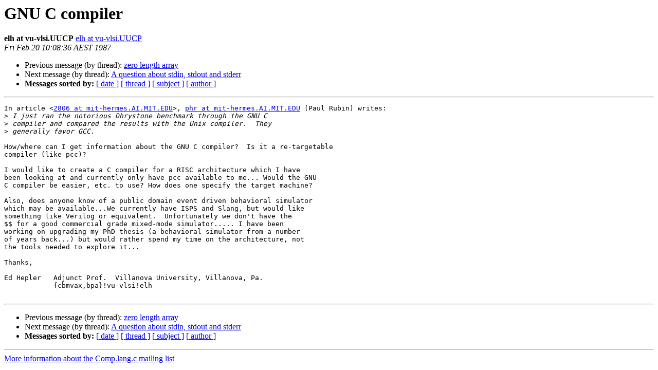

--- FILE ---
content_type: text/html; charset=UTF-8
request_url: http://tuhs.vtda.org/Unix_Usenet/comp.lang.c/1987-February/021950.html
body_size: 1504
content:
<!DOCTYPE HTML PUBLIC "-//W3C//DTD HTML 4.01 Transitional//EN">
<HTML>
 <HEAD>
   <TITLE> GNU C compiler
   </TITLE>
   <LINK REL="Index" HREF="index.html" >
   <LINK REL="made" HREF="mailto:comp.lang.c%40neddie.local.net?Subject=Re%3A%20GNU%20C%20compiler&In-Reply-To=%3C631%40vu-vlsi.UUCP%3E">
   <META NAME="robots" CONTENT="index,nofollow">
   <style type="text/css">
       pre {
           white-space: pre-wrap;       /* css-2.1, curent FF, Opera, Safari */
           }
   </style>
   <META http-equiv="Content-Type" content="text/html; charset=utf-8">
   <LINK REL="Previous"  HREF="028484.html">
   <LINK REL="Next"  HREF="029161.html">
 </HEAD>
 <BODY BGCOLOR="#ffffff">
   <H1>GNU C compiler</H1>
    <B>elh at vu-vlsi.UUCP</B> 
    <A HREF="mailto:comp.lang.c%40neddie.local.net?Subject=Re%3A%20GNU%20C%20compiler&In-Reply-To=%3C631%40vu-vlsi.UUCP%3E"
       TITLE="GNU C compiler">elh at vu-vlsi.UUCP
       </A><BR>
    <I>Fri Feb 20 10:08:36 AEST 1987</I>
    <P><UL>
        <LI>Previous message (by thread): <A HREF="028484.html">zero length array
</A></li>
        <LI>Next message (by thread): <A HREF="029161.html">A question about stdin, stdout and stderr
</A></li>
         <LI> <B>Messages sorted by:</B> 
              <a href="date.html#21950">[ date ]</a>
              <a href="thread.html#21950">[ thread ]</a>
              <a href="subject.html#21950">[ subject ]</a>
              <a href="author.html#21950">[ author ]</a>
         </LI>
       </UL>
    <HR>  
<!--beginarticle-->
<PRE>In article &lt;<A HREF="http://neddie.local.net/cgi-bin/mailman/listinfo/comp.lang.c">2806 at mit-hermes.AI.MIT.EDU</A>&gt;, <A HREF="http://neddie.local.net/cgi-bin/mailman/listinfo/comp.lang.c">phr at mit-hermes.AI.MIT.EDU</A> (Paul Rubin) writes:
&gt;<i> I just ran the notorious Dhrystone benchmark through the GNU C
</I>&gt;<i> compiler and compared the results with the Unix compiler.  They
</I>&gt;<i> generally favor GCC. 
</I>
How/where can I get information about the GNU C compiler?  Is it a re-targetable
compiler (like pcc)?

I would like to create a C compiler for a RISC architecture which I have
been looking at and currently only have pcc available to me... Would the GNU
C compiler be easier, etc. to use? How does one specify the target machine?

Also, does anyone know of a public domain event driven behavioral simulator
which may be available...We currently have ISPS and Slang, but would like
something like Verilog or equivalent.  Unfortunately we don't have the
$$ for a good commercial grade mixed-mode simulator..... I have been
working on upgrading my PhD thesis (a behavioral simulator from a number
of years back...) but would rather spend my time on the architecture, not
the tools needed to explore it...

Thanks,

Ed Hepler   Adjunct Prof.  Villanova University, Villanova, Pa.
            {cbmvax,bpa}!vu-vlsi!elh

</PRE>

<!--endarticle-->
    <HR>
    <P><UL>
        <!--threads-->
	<LI>Previous message (by thread): <A HREF="028484.html">zero length array
</A></li>
	<LI>Next message (by thread): <A HREF="029161.html">A question about stdin, stdout and stderr
</A></li>
         <LI> <B>Messages sorted by:</B> 
              <a href="date.html#21950">[ date ]</a>
              <a href="thread.html#21950">[ thread ]</a>
              <a href="subject.html#21950">[ subject ]</a>
              <a href="author.html#21950">[ author ]</a>
         </LI>
       </UL>

<hr>
<a href="http://neddie.local.net/cgi-bin/mailman/listinfo/comp.lang.c">More information about the Comp.lang.c
mailing list</a><br>
</body></html>
